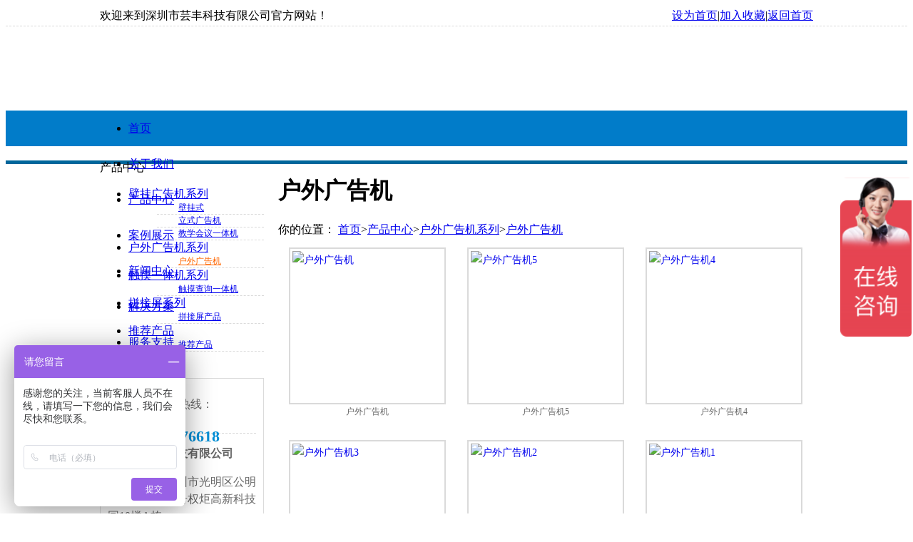

--- FILE ---
content_type: text/html
request_url: http://www.yfznxs.com/html/15.html
body_size: 6398
content:


<!DOCTYPE html>
<html xmlns="http://www.w3.org/1999/xhtml">
<head><title>
	户外广告机-户外广告机系列-产品中心-深圳市芸丰科技有限公司
</title><meta http-equiv="Content-Type" content="text/html; charset=utf-8" /><meta http-equiv="Pragma" content="no-cache" /><meta http-equiv="Cache-Control" content="no-cache" /><meta http-equiv="Expires" content="0" /><meta name="Author" content="Sjkj" /><link rel="Icon" type="image/x-icon" href="favicon.ico" /><link rel="Shortcut Icon" type="image/x-icon" href="favicon.ico" /><link rel="Stylesheet" type="text/css" href="css/base.css" /><link rel="Stylesheet" type="text/css" href="css/style.css" /><link rel="Stylesheet" type="text/css" href="css/masterpage1.css" />
    <style type="text/css">
        body {
            min-width: 1000px;
            background: url(image/bg.gif);
        }

        #kh a {
            display: block;
            width: 50px;
            height: 38px;
            line-height: 38px;
            border-bottom: solid 1px #E6E4E4;
            color: #777;
            text-decoration: none;
            text-align: right;
            padding-right: 90px;
            background: url('image/online.png') no-repeat 50px center;
        }

        #tk {
            -webkit-transition: all 0.5s ease-out;
            -moz-transition: all 0.5s ease-out;
            -ms-transition: all 0.5s ease-out;
            -o-transition: all 0.5s ease-out;
            transition: all 0.5s ease-out;
        }
    </style>
    <script type="text/javascript" src="js/tool.js?n=10"></script>
    
    <link rel="Stylesheet" type="text/css" href="css/masterpage2.css" />
    <style type="text/css">
        
    </style>
    <script type="text/javascript" src="js/masterpage2.js"></script>
    <script type="text/javascript">
        
    </script>
    
    <meta name="Keywords" content="户外广告机" />
    <meta name="Description" content="户外广告机" />
    <style type="text/css">
        .menu > li > .menu2 {
            font-size: 12px;
            list-style: none;
        }

        .menu > li {
            height: auto;
        }

            .menu > li > .menu2 > li {
                border-bottom: 1px dashed #dadada;
                text-indent: 30px;
            }

            .menu > li > .menu2 > .select > a {
                color: #f60;
            }

            .menu > li > .menu2 > li > a:hover {
                color: #f60;
            }

        .cp {
            display: block;
            width: 220px;
            height: auto;
            margin: 0px 15px 30px;
            float: left;
        }

            .cp > .tp {
                width: 210px;
                height: 210px;
                border: 2px solid #dadada;
                padding: 3px;
            }

            .cp > .wz {
                width: 100%;
                height: 20px;
                line-height: 20px;
                font-size: 12px;
                color: #666;
                text-align: center;
            }

            .cp:hover > .tp {
                border-color: #f60;
            }

            .cp:hover > .wz {
                color: #f60;
            }

        .nr img {
            max-width: 100%;
            height: auto;
        }
    </style>
    <script type="text/javascript">
        var banners = [{ src: "image/_dt2.jpg", title: "户外广告机", href: "", target: "", follow: false }];
    </script>


    <script type="text/javascript">var indexTitle = "深圳市芸丰科技有限公司".replace(/&nbsp;/g, " ");</script>
    <script type="text/javascript" src="js/masterpage1.js"></script>
    <script type="text/javascript">
        
    </script>
    <div id="wx_pic" style="display: none;">
        <img src="wechat.jpg" alt="微信分享图标" />
    </div>
</head>
<body>
    <!-- QQ弹窗Start -->
    <!-- 注意：id="qqmsn"和position:absolute;及display:none;不要动 -->
    <!--
    <script type="text/javascript" src="js/qqmsn.js"></script>
    <div id="qqmsn" style="width:120px; height:auto; background-color:#FFFFFF; border-style:solid; border-color:#38A5E6; border-width:2px 2px 2px 2px; position:absolute; right:35px; top:130px; z-index:20; display:none;">
        <a href="javascript:qqmsnClose();" style="display:block; width:100%; height:32px; background-image:url('image/qqmsn_top.png'); background-position:center center; background-repeat:no-repeat;"></a>
        <a href="tencent://message/?uin=2012583918&Site=&Menu=yes"><img src="image/qqmsn_qq.png" style="display:block; margin:0 auto; margin-top:5px;" alt="2012583918" /></a><a href="tencent://message/?uin=3068002682&Site=&Menu=yes"><img src="image/qqmsn_qq.png" style="display:block; margin:0 auto; margin-top:5px;" alt="3068002682" /></a><a href="tencent://message/?uin=3457537452&Site=&Menu=yes"><img src="image/qqmsn_qq.png" style="display:block; margin:0 auto; margin-top:5px;" alt="3457537452" /></a>
        <img src="image/ewm.png" style="width:100%; height:auto; margin-top:5px;" alt="深圳市芸丰科技有限公司" />
    </div>
    -->
    <!-- QQ弹窗End -->
    <div class="top" style="width: 100%; height: 28px; line-height: 28px; border-bottom: 1px dashed #dadada;">
        <div style="width: 1000px; height: 100%; margin: 0 auto;">
            <div style="width: 500px; height: 100%; float: left; text-align: left;">
                欢迎来到深圳市芸丰科技有限公司官方网站！
            </div>
            <div style="width: 500px; height: 100%; float: right; text-align: right;">
                <a href="javascript:void(null);" onclick="javascript:try{this.style.behavior='url(#default#homepage)';this.setHomePage('http://www.yfznxs.com/');}catch(e){alert('您的浏览器不支持此操作\n请使用浏览器的“选项”或“设置”等功能设置首页!');};">设为首页</a><span class="split">|</span><a href="javascript:void(null);" onclick="javascript:try{external.addFavorite('http://www.yfznxs.com/','深圳市芸丰科技有限公司官方网站');}catch(e){alert('加入收藏失败,请使用 Ctrl+D 进行添加!');};">加入收藏</a><span class="split">|</span><a href="/html/1.html">返回首页</a>
            </div>
            <div class="clear"></div>
        </div>
    </div>
    <div style="width: 100%; height: 102px; background-image:url('/ueditor/net/upload/image/20221117/6380428989362327276951079.jpg'); background-position:center center; background-repeat:no-repeat;">
        <!--
        <div style="width: 1000px; height: 100%; margin: 0 auto;">
            <a href="/html/1.html" style="display: block; width: 600px; height: 100%; float: left; background: url(/ueditor/net/upload/image/20221117/6380428989362327276951079.jpg) no-repeat left center;" title="深圳市芸丰科技有限公司"></a>
            <div style="width: 400px; height: 100%; float: right; background: url(/ueditor/net/upload/image/20200527/6372617488289441796078228.jpg) no-repeat right center;">
            </div>
            <div class="clear"></div>
        </div>
        -->
    </div>
    <div style="width: 100%; height: 50px; line-height: 50px; background: #017cc9;">
        <div style="width: 1000px; height: 100%; margin: 0 auto;">
            <ul class="nav">
                <!-- 导航栏样式必须以“nav”命名 -->
                <li style="background: none;"><a href="/html/1.html">首页</a></li>
                <li><a href="/html/2.html">关于我们</a></li>
                <li><a href="/html/3.html">产品中心</a></li>
                <li><a href="/html/4.html">案例展示</a></li>
                <li><a href="/html/5.html">新闻中心</a></li>
                <li><a href="/html/6.html">解决方案</a></li>
                <li><a href="/html/7.html">服务支持</a></li>
                <li><a href="/html/8.html">联系我们</a></li>
            </ul>
        </div>
    </div>
    
    <div class="banner">
        <div id="banner_inner">
        </div>
    </div>
    <script type="text/javascript">
        /*** 启动滚动大图Start ***/
        // 参数解释:bannerStartup(大图id, 多久移动一次【单位：毫秒 这个值为“-1”则为不滚动】, 移动一次的时间【单位：毫秒 注意：这个值要被25除尽】);
        bannerStartup("banner_inner", -1, 500);
        /*** 启动滚动大图End ***/
    </script>
    <div style="width: 1000px; height: auto; margin: 20px auto;">
        <div style="width: 230px; height: auto; float: left;">
            
    <div class="bt">
        产品中心
    </div>
    <ul class='menu'><li><a href='/html/10.html' title='壁挂广告机系列'>壁挂广告机系列</a><ul class='menu2'><li><a href='/html/11.html' title='壁挂式'>壁挂式</a></li><li><a href='/html/12.html' title='立式广告机'>立式广告机</a></li><li><a href='/html/13.html' title='教学会议一体机'>教学会议一体机</a></li></ul></li><li class='select'><a href='/html/14.html' title='户外广告机系列'>户外广告机系列</a><ul class='menu2'><li class='select'><a href='/html/15.html' title='户外广告机'>户外广告机</a></li></ul></li><li><a href='/html/16.html' title='触摸一体机系列'>触摸一体机系列</a><ul class='menu2'><li><a href='/html/17.html' title='触摸查询一体机'>触摸查询一体机</a></li></ul></li><li><a href='/html/18.html' title='拼接屏系列'>拼接屏系列</a><ul class='menu2'><li><a href='/html/19.html' title='拼接屏产品'>拼接屏产品</a></li></ul></li><li><a href='/html/20.html' title='推荐产品'>推荐产品</a><ul class='menu2'><li><a href='/html/21.html' title='推荐产品'>推荐产品</a></li></ul></li></ul>

            <div class="bt" style="margin-bottom: 0px; margin-top: 10px;">联系我们</div>
            <div style="padding: 10px; border: 1px solid #dadada; color: #666; text-align: left;">
                <div style="height: 40px; background: url('image/pageTel.gif') no-repeat left center; padding-left: 36px; padding-bottom: 10px; margin-bottom: 8px; border-bottom: 1px dashed #dadada;">
                    <p>全国咨询热线：</p>
                    <p style="line-height: 24px; font-size: 22px; font-weight: bold; color: #008ed6;">
                        13823376618
                    </p>
                </div>
                <div style="line-height: 24px;">
                    <p style="font-weight: bold;">深圳市芸丰科技有限公司</p>
                    <p>地址：广东深圳市光明区公明街道将石路77号权炬高新科技园10楼A栋</p>
                    <p>联系人：熊经理</p>
                    <p>电话：13823376618</p>
                    <p>联系人：林小姐</p>
                    <p>电话：13823682915</p>
                    <p>联系人：黄小姐</p>
                    <p>电话：13723736618</p>
                    <p>座机：0755-21380432</p>
                    <p>QQ：2012583918</p>
                    
                </div>
            </div>
        </div>
        <div style="width: 750px; height: auto; float: right;">
            
    <div class="bit">
        <h1 title="户外广告机">户外广告机</h1>
        <!-- 注意：h1标题是跟优化相关的，尽量每个页面都有一个h1标题 -->
        <div>
            你的位置：
 <a href="/html/1.html">首页</a><span class="split">&gt;</span><a href="/html/3.html">产品中心</a><span class="split">&gt;</span><a href="/html/14.html">户外广告机系列</a><span class="split">&gt;</span><a href="/html/15.html">户外广告机</a>
        </div>
    </div>
    <div class="nr" style="width: 100%; height: auto; min-height: 540px; line-height: 26px; padding: 0px 0px 30px; position: relative; text-align: justify; font-size: 14px; color: #666;">
        <a href='/html/99.html' class='cp' style='text-decoration:none;' title='户外广告机'><div class='tp'><img src='/ueditor/net/upload/image/20200530/6372645544704357974190063.jpg' style='width:100%; height:100%;' alt='户外广告机' /></div><div class='wz'>户外广告机</div></a><a href='/html/96.html' class='cp' style='text-decoration:none;' title='户外广告机5'><div class='tp'><img src='/ueditor/net/upload/image/20200530/6372645535934053001784090.jpg' style='width:100%; height:100%;' alt='户外广告机5' /></div><div class='wz'>户外广告机5</div></a><a href='/html/98.html' class='cp' style='text-decoration:none;' title='户外广告机4'><div class='tp'><img src='/ueditor/net/upload/image/20200530/6372645533482483398474894.jpg' style='width:100%; height:100%;' alt='户外广告机4' /></div><div class='wz'>户外广告机4</div></a><a href='/html/100.html' class='cp' style='text-decoration:none;' title='户外广告机3'><div class='tp'><img src='/ueditor/net/upload/image/20200530/6372645530987170543063281.jpg' style='width:100%; height:100%;' alt='户外广告机3' /></div><div class='wz'>户外广告机3</div></a><a href='/html/101.html' class='cp' style='text-decoration:none;' title='户外广告机2'><div class='tp'><img src='/ueditor/net/upload/image/20200530/6372645528348107494826908.jpg' style='width:100%; height:100%;' alt='户外广告机2' /></div><div class='wz'>户外广告机2</div></a><a href='/html/102.html' class='cp' style='text-decoration:none;' title='户外广告机1'><div class='tp'><img src='/ueditor/net/upload/image/20200530/6372645525880922122330743.jpg' style='width:100%; height:100%;' alt='户外广告机1' /></div><div class='wz'>户外广告机1</div></a>
        <ul class='page'><li><a href='javascript:void(null);' class='prevPage' style='cursor:default;color:#AAAAAA;'>首页</a></li><li><a href='javascript:void(null);' class='prevPage' style='cursor:default;color:#AAAAAA;'>上一页</a></li><li class='p'><a href='/html/174.html' class='select'>1</a></li><li><a href='javascript:void(null);' class='nextPage' style='cursor:default;color:#AAAAAA;'>下一页</a></li><li><a href='javascript:void(null);' class='nextPage' style='cursor:default;color:#AAAAAA;'>尾页</a></li></ul>
        <div class="clear"></div>
    </div>

        </div>
        <div class="clear"></div>
    </div>

    <div style="width: 100%; height: auto; height: 280px; border-top: 5px solid #00669b; background: url(image/foot.gif) repeat-x;">
        <div style="width: 1000px; height: 200px; padding-top: 28px; margin: 0 auto; color: #fff; text-align: left;">
            <div style="width: auto; height: auto; float: left;">
                <div class="db">
                    <p>关于我们<em></em></p>
                    <ul class='cd'><li><a href='/html/52.html' title='公司简介'>公司简介</a></li><li><a href='/html/53.html' title='企业文化'>企业文化</a></li><li><a href='/html/54.html' title='发展历程'>发展历程</a></li><li><a href='/html/55.html' title='荣誉资质'>荣誉资质</a></li></ul>
                </div>
                <div class="db">
                    <p>产品中心<em></em></p>
                    <ul class='cd'><li><a href='/html/10.html' title='壁挂广告机系列'>壁挂广告机系列</a></li><li><a href='/html/14.html' title='户外广告机系列'>户外广告机系列</a></li><li><a href='/html/16.html' title='触摸一体机系列'>触摸一体机系列</a></li><li><a href='/html/18.html' title='拼接屏系列'>拼接屏系列</a></li><li><a href='/html/20.html' title='推荐产品'>推荐产品</a></li></ul>
                </div>
                <div class="db">
                    <p>解决方案<em></em></p>
                    <ul class='cd'><li><a href='/html/56.html' title='产品视频'>产品视频</a></li><li><a href='/html/57.html' title='触摸一体机解决方案'>触摸一体机解决方案</a></li></ul>
                </div>
                <div class="db">
                    <p>新闻中心<em></em></p>
                    <ul class='cd'><li><a href='/html/58.html' title='公司新闻'>公司新闻</a></li><li><a href='/html/59.html' title='行业资讯'>行业资讯</a></li><li><a href='/html/60.html' title='常见问题'>常见问题</a></li></ul>
                </div>
                <div class="db">
                    <p>联系我们<em></em></p>
                    <ul class="cd">
                        <li><a href="/html/8.html">联系方式</a></li>
                        <li><a href="/html/9.html">在线留言</a></li>
                    </ul>
                </div>
            </div>
            <div style="width: auto; height: auto; float: right;">
                <div style="width: auto; height: 36px; margin-bottom: 15px; padding-left: 40px; background: url(image/tel.gif) no-repeat left center;">
                    <p style="color: #7ed2ff;">全国免费咨询热线</p>
                    <p style="line-height: 20px; font-size: 22px;">13823376618</p>
                </div>
                <div>
                    <img src="/ueditor/net/upload/image/20180611/6366430662972297239761251.jpg" style="width: 100px; height: 100px; display: block; float: left; margin-right: 10px;" />
                    <div style="line-height: 18px; float: left; padding-top: 42px; background: url(image/phone.gif) no-repeat 0 5px;">
                        拿出手机<br />
                        扫描二维码关注芸丰科技
                    </div>
                </div>
            </div>
            <div class="clear"></div>
        </div>
        <div style="width: 1000px; height: 52px; line-height: 52px; color: #7ed2ff; margin: 0 auto;">
            <div style="float: left;">©2018-2019 深圳市芸丰科技有限公司 版权所有</div>
            <div class="gjc" style="float: right; text-align: right;">
                关键词：
                <a href="/html/1.html" target="_blank" rel="nofollow">广告机</a>
                <a href="/html/1.html" target="_blank" rel="nofollow">广告机厂家</a>
                <a href="/html/1.html" target="_blank" rel="nofollow">液晶广告机</a>
                <a href="/html/1.html" target="_blank" rel="nofollow">网络广告机</a>
                <a href="/html/1.html" target="_blank" rel="nofollow">深圳广告机厂家&nbsp;</a>
                <a href="https://beian.miit.gov.cn/" target="_blank" rel="nofollow">粤ICP备18069509号</a>
            </div>
        </div>
    </div>
    <p><br/></p><script>var _hmt = _hmt || [];
(function() {
  var hm = document.createElement("script");
  hm.src = "https://hm.baidu.com/hm.js?67ba2c85a708f254a880bde422a92f4b";
  var s = document.getElementsByTagName("script")[0]; 
  s.parentNode.insertBefore(hm, s);
})();</script>
    <div id="tk" style="width: 183px; height: 340px; background: url('image/yc.PNG') no-repeat center center; position: fixed; top: 10px; right: 0px; border-radius: 6px 0px 0 6px; display:none;">
        <div style="width: 40px; height: 100%; float: left; cursor: pointer;" onmousedown="javascript:dip();">
        </div>
        <div style="width: 140px; height: auto; float: left; padding-top: 56px;" id="kh">
            <a href="tencent://message/?uin=2012583918&Site=&Menu=yes">客服1</a><a href="tencent://message/?uin=3068002682&Site=&Menu=yes">客服2</a><a href="tencent://message/?uin=3457537452&Site=&Menu=yes">客服3</a>
        </div>
    </div>
    <script type="text/javascript">
        function dip() {
            if (_("tk").style.right == "0px") {
                _("tk").style.right = "-140px";
            } else {
                _("tk").style.right = "0px";
            }
        }
    </script>
</body>
</html>
